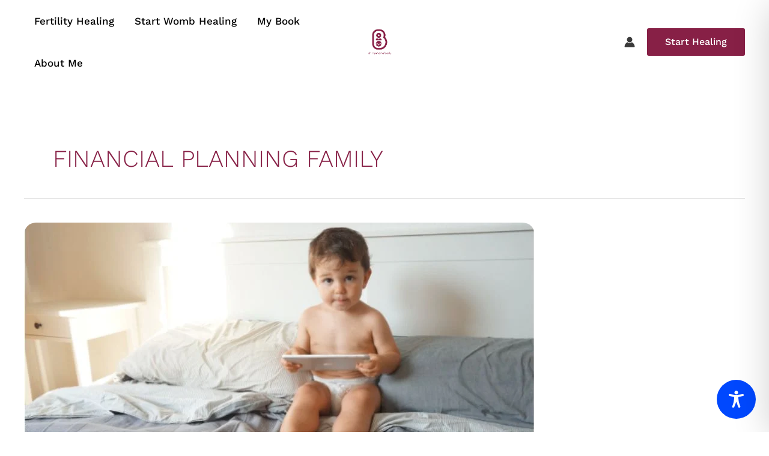

--- FILE ---
content_type: text/css
request_url: https://ohmymamabody.com/wp-content/uploads/elementor/css/post-12.css?ver=1768471175
body_size: 733
content:
.elementor-kit-12{--e-global-color-primary:#872046;--e-global-color-secondary:#000000;--e-global-color-text:#000000;--e-global-color-accent:#D9DAE4;--e-global-color-e165567:#FFFFFF;--e-global-color-f1870f2:#FFFFFF;--e-global-color-d3e94c6:#9AD7F9;--e-global-color-7fbe933:#B9DDDD;--e-global-color-6fb45ba:#E6BCE3;--e-global-typography-primary-font-family:"Work Sans";--e-global-typography-primary-font-weight:600;--e-global-typography-secondary-font-family:"Work Sans";--e-global-typography-secondary-font-weight:600;--e-global-typography-text-font-family:"Work Sans";--e-global-typography-text-font-weight:400;--e-global-typography-accent-font-family:"Hellstat";--e-global-typography-accent-font-weight:500;--e-global-typography-61d5b36-font-family:"Work Sans";--e-global-typography-61d5b36-font-size:16px;--e-global-typography-61d5b36-font-weight:500;--e-global-typography-0d1afcf-font-family:"Work Sans";--e-global-typography-0d1afcf-font-size:54px;--e-global-typography-0d1afcf-font-weight:600;--e-global-typography-0d1afcf-text-transform:capitalize;--e-global-typography-0d1afcf-line-height:1.22em;background-color:var( --e-global-color-e165567 );color:var( --e-global-color-text );font-family:"Work Sans", Sans-serif;font-size:16px;font-weight:400;}.elementor-kit-12 button,.elementor-kit-12 input[type="button"],.elementor-kit-12 input[type="submit"],.elementor-kit-12 .elementor-button{background-color:var( --e-global-color-primary );font-family:var( --e-global-typography-61d5b36-font-family ), Sans-serif;font-size:var( --e-global-typography-61d5b36-font-size );font-weight:var( --e-global-typography-61d5b36-font-weight );color:var( --e-global-color-f1870f2 );border-radius:3px 3px 3px 3px;padding:10px 30px 10px 30px;}.elementor-kit-12 button:hover,.elementor-kit-12 button:focus,.elementor-kit-12 input[type="button"]:hover,.elementor-kit-12 input[type="button"]:focus,.elementor-kit-12 input[type="submit"]:hover,.elementor-kit-12 input[type="submit"]:focus,.elementor-kit-12 .elementor-button:hover,.elementor-kit-12 .elementor-button:focus{background-color:var( --e-global-color-6fb45ba );color:var( --e-global-color-secondary );}.elementor-kit-12 e-page-transition{background-color:#FFBC7D;}.elementor-kit-12 a{color:var( --e-global-color-secondary );font-family:"Work Sans", Sans-serif;font-size:17px;font-weight:500;}.elementor-kit-12 a:hover{color:var( --e-global-color-d3e94c6 );}.elementor-kit-12 h1{color:var( --e-global-color-primary );font-family:"Work Sans", Sans-serif;font-size:50px;font-weight:700;text-transform:uppercase;}.elementor-kit-12 h2{color:var( --e-global-color-primary );font-family:"Work Sans", Sans-serif;font-size:30px;font-weight:600;}.elementor-kit-12 h3{color:var( --e-global-color-text );font-family:"Hellstat", Sans-serif;font-size:60px;font-weight:500;}.elementor-kit-12 h4{color:var( --e-global-color-text );font-family:"Work Sans", Sans-serif;font-size:25px;font-weight:500;}.elementor-kit-12 h5{color:var( --e-global-color-text );font-family:"Work Sans", Sans-serif;font-size:20px;font-weight:500;}.elementor-kit-12 h6{color:var( --e-global-color-d3e94c6 );font-family:"Work Sans", Sans-serif;font-size:18px;font-weight:400;}.elementor-kit-12 img{border-radius:20px 20px 20px 20px;}.elementor-section.elementor-section-boxed > .elementor-container{max-width:1200px;}.e-con{--container-max-width:1200px;}.elementor-widget:not(:last-child){margin-block-end:20px;}.elementor-element{--widgets-spacing:20px 20px;--widgets-spacing-row:20px;--widgets-spacing-column:20px;}{}h1.entry-title{display:var(--page-title-display);}@media(max-width:1024px){.elementor-kit-12{--e-global-typography-0d1afcf-font-size:36px;}.elementor-kit-12 button,.elementor-kit-12 input[type="button"],.elementor-kit-12 input[type="submit"],.elementor-kit-12 .elementor-button{font-size:var( --e-global-typography-61d5b36-font-size );}.elementor-section.elementor-section-boxed > .elementor-container{max-width:1024px;}.e-con{--container-max-width:1024px;}}@media(max-width:767px){.elementor-kit-12{--e-global-typography-0d1afcf-font-size:30px;}.elementor-kit-12 button,.elementor-kit-12 input[type="button"],.elementor-kit-12 input[type="submit"],.elementor-kit-12 .elementor-button{font-size:var( --e-global-typography-61d5b36-font-size );}.elementor-section.elementor-section-boxed > .elementor-container{max-width:767px;}.e-con{--container-max-width:767px;}}/* Start Custom Fonts CSS */@font-face {
	font-family: 'Hellstat';
	font-style: normal;
	font-weight: normal;
	font-display: auto;
	src: url('http://ohmymamabody.com/wp-content/uploads/2021/05/Hellstand.ttf') format('truetype');
}
/* End Custom Fonts CSS */